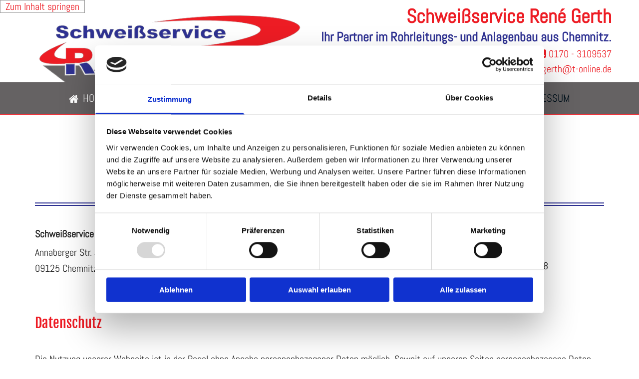

--- FILE ---
content_type: text/css; charset=utf-8
request_url: https://fonts.prod.extra-cdn.com/css?family=Fjalla+One:400|Alike:400|Abel:400&subset=latin,latin-ext,cyrillic-ext,greek,greek-ext,cyrillic&display=swap
body_size: 445
content:
@font-face {
  font-family: 'Abel';
  font-style: normal;
  font-weight: 400;
  font-display: swap;
  src: url(https://font-files.prod.extra-cdn.com/s/abel/v18/MwQ5bhbm2POE2V9BOA.ttf) format('truetype');
}
@font-face {
  font-family: 'Alike';
  font-style: normal;
  font-weight: 400;
  font-display: swap;
  src: url(https://font-files.prod.extra-cdn.com/s/alike/v22/HI_EiYEYI6BIoHjGQ5E.ttf) format('truetype');
}
@font-face {
  font-family: 'Fjalla One';
  font-style: normal;
  font-weight: 400;
  font-display: swap;
  src: url(https://font-files.prod.extra-cdn.com/s/fjallaone/v16/Yq6R-LCAWCX3-6Ky7FAFrOF6lw.ttf) format('truetype');
}
